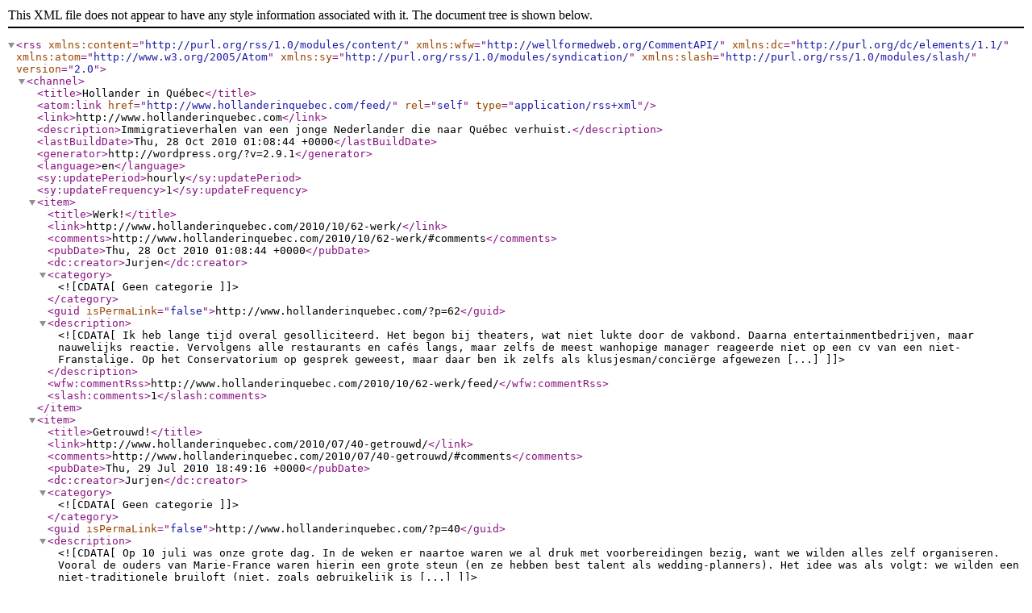

--- FILE ---
content_type: text/xml; charset=UTF-8
request_url: http://www.hollanderinquebec.com/feed/
body_size: 2666
content:
<?xml version="1.0" encoding="UTF-8"?>
<rss version="2.0"
	xmlns:content="http://purl.org/rss/1.0/modules/content/"
	xmlns:wfw="http://wellformedweb.org/CommentAPI/"
	xmlns:dc="http://purl.org/dc/elements/1.1/"
	xmlns:atom="http://www.w3.org/2005/Atom"
	xmlns:sy="http://purl.org/rss/1.0/modules/syndication/"
	xmlns:slash="http://purl.org/rss/1.0/modules/slash/"
	>

<channel>
	<title>Hollander in Québec</title>
	<atom:link href="http://www.hollanderinquebec.com/feed/" rel="self" type="application/rss+xml" />
	<link>http://www.hollanderinquebec.com</link>
	<description>Immigratieverhalen van een jonge Nederlander die naar Québec verhuist.</description>
	<lastBuildDate>Thu, 28 Oct 2010 01:08:44 +0000</lastBuildDate>
	<generator>http://wordpress.org/?v=2.9.1</generator>
	<language>en</language>
	<sy:updatePeriod>hourly</sy:updatePeriod>
	<sy:updateFrequency>1</sy:updateFrequency>
			<item>
		<title>Werk!</title>
		<link>http://www.hollanderinquebec.com/2010/10/62-werk/</link>
		<comments>http://www.hollanderinquebec.com/2010/10/62-werk/#comments</comments>
		<pubDate>Thu, 28 Oct 2010 01:08:44 +0000</pubDate>
		<dc:creator>Jurjen</dc:creator>
				<category><![CDATA[Geen categorie]]></category>

		<guid isPermaLink="false">http://www.hollanderinquebec.com/?p=62</guid>
		<description><![CDATA[Ik heb lange tijd overal gesolliciteerd. Het begon bij theaters, wat niet lukte door de vakbond. Daarna entertainmentbedrijven, maar nauwelijks reactie. Vervolgens alle restaurants en cafés langs, maar zelfs de meest wanhopige manager reageerde niet op een cv van een niet-Franstalige. Op het Conservatorium op gesprek geweest, maar daar ben ik zelfs als klusjesman/conciërge afgewezen [...]]]></description>
		<wfw:commentRss>http://www.hollanderinquebec.com/2010/10/62-werk/feed/</wfw:commentRss>
		<slash:comments>1</slash:comments>
		</item>
		<item>
		<title>Getrouwd!</title>
		<link>http://www.hollanderinquebec.com/2010/07/40-getrouwd/</link>
		<comments>http://www.hollanderinquebec.com/2010/07/40-getrouwd/#comments</comments>
		<pubDate>Thu, 29 Jul 2010 18:49:16 +0000</pubDate>
		<dc:creator>Jurjen</dc:creator>
				<category><![CDATA[Geen categorie]]></category>

		<guid isPermaLink="false">http://www.hollanderinquebec.com/?p=40</guid>
		<description><![CDATA[Op 10 juli was onze grote dag. In de weken er naartoe waren we al druk met voorbereidingen bezig, want we wilden alles zelf organiseren. Vooral de ouders van Marie-France waren hierin een grote steun (en ze hebben best talent als wedding-planners).
Het idee was als volgt: we wilden een niet-traditionele bruiloft (niet, zoals gebruikelijk is [...]]]></description>
		<wfw:commentRss>http://www.hollanderinquebec.com/2010/07/40-getrouwd/feed/</wfw:commentRss>
		<slash:comments>3</slash:comments>
		</item>
		<item>
		<title>Tussenbericht</title>
		<link>http://www.hollanderinquebec.com/2010/07/38-tussenbericht/</link>
		<comments>http://www.hollanderinquebec.com/2010/07/38-tussenbericht/#comments</comments>
		<pubDate>Thu, 29 Jul 2010 17:57:56 +0000</pubDate>
		<dc:creator>Jurjen</dc:creator>
				<category><![CDATA[Geen categorie]]></category>

		<guid isPermaLink="false">http://www.hollanderinquebec.com/?p=38</guid>
		<description><![CDATA[Oké, ik loop inderdaad wat achter met mijn berichten. Met terugwerkende kracht zal ik nog wat berichten plaatsen van afgelopen half jaar.
In de tussentijd heb ik de eerste foto&#8217;s van de bruiloft uitgesorteerd, dus die wil ik jullie niet onthouden&#8230; Veel plezier!
]]></description>
		<wfw:commentRss>http://www.hollanderinquebec.com/2010/07/38-tussenbericht/feed/</wfw:commentRss>
		<slash:comments>0</slash:comments>
		</item>
		<item>
		<title>De koele kikker maakt hutspot</title>
		<link>http://www.hollanderinquebec.com/2010/01/32-de-koele-kikker-maakt-hutspot/</link>
		<comments>http://www.hollanderinquebec.com/2010/01/32-de-koele-kikker-maakt-hutspot/#comments</comments>
		<pubDate>Sun, 31 Jan 2010 18:34:09 +0000</pubDate>
		<dc:creator>Jurjen</dc:creator>
				<category><![CDATA[In Québec]]></category>

		<guid isPermaLink="false">http://www.hollanderinquebec.com/?p=32</guid>
		<description><![CDATA[Zo &#8216;warm&#8217; als dat het eerder deze week was, zo koud werd het ineens vanaf vrijdag. Vanaf donderdag begonnen de sneeuwbuien al en de temperatuur zakte zeer snel. Vrijdagochtend stond het ijs zelfs op de ramen!

Marie-Frances broer, Maxime, kwam op vrijdag aan om het weekend hier door te brengen.  We hebben samen bij de bakker [...]]]></description>
		<wfw:commentRss>http://www.hollanderinquebec.com/2010/01/32-de-koele-kikker-maakt-hutspot/feed/</wfw:commentRss>
		<slash:comments>3</slash:comments>
		</item>
		<item>
		<title>Boots</title>
		<link>http://www.hollanderinquebec.com/2010/01/21-boots/</link>
		<comments>http://www.hollanderinquebec.com/2010/01/21-boots/#comments</comments>
		<pubDate>Sun, 24 Jan 2010 22:07:22 +0000</pubDate>
		<dc:creator>Jurjen</dc:creator>
				<category><![CDATA[Voorbereidingen]]></category>

		<guid isPermaLink="false">http://www.hollanderinquebec.com/?p=21</guid>
		<description><![CDATA[Als import-Canadees ben je natuurlijk nergens zonder goede persoonlijke standaarduitrusting, dus daar zijn we uitgebreid voor wezen winkelen!]]></description>
		<wfw:commentRss>http://www.hollanderinquebec.com/2010/01/21-boots/feed/</wfw:commentRss>
		<slash:comments>5</slash:comments>
		</item>
		<item>
		<title>(Op weg naar) new home, sweet new home</title>
		<link>http://www.hollanderinquebec.com/2010/01/15-op-weg-naar-new-home-sweet-new-home/</link>
		<comments>http://www.hollanderinquebec.com/2010/01/15-op-weg-naar-new-home-sweet-new-home/#comments</comments>
		<pubDate>Sat, 23 Jan 2010 16:00:08 +0000</pubDate>
		<dc:creator>Jurjen</dc:creator>
				<category><![CDATA[Algemeen]]></category>

		<guid isPermaLink="false">http://www.hollanderinquebec.com/?p=15</guid>
		<description><![CDATA[Na een lange reisdag ben ik dan eindelijk aangekomen in Québec, mijn nieuwe thuis. Wat heerlijk om weer bij Marie-France te zijn en idem (maar toch ook een heel klein beetje gek) om in het bekende appartement terug te komen, waar ik in totaal nog niet heel veel tijd (3,5 maand in de afgelopen 1,5 [...]]]></description>
		<wfw:commentRss>http://www.hollanderinquebec.com/2010/01/15-op-weg-naar-new-home-sweet-new-home/feed/</wfw:commentRss>
		<slash:comments>2</slash:comments>
		</item>
		<item>
		<title>Bedankt!</title>
		<link>http://www.hollanderinquebec.com/2010/01/11-bedankt/</link>
		<comments>http://www.hollanderinquebec.com/2010/01/11-bedankt/#comments</comments>
		<pubDate>Tue, 19 Jan 2010 11:20:39 +0000</pubDate>
		<dc:creator>Jurjen</dc:creator>
				<category><![CDATA[Geen categorie]]></category>

		<guid isPermaLink="false">http://www.hollanderinquebec.com/?p=11</guid>
		<description><![CDATA[Iedereen bedankt voor het waanzinnige afscheidsfeest! Ik heb het enorm naar mijn zin gehad en het maakt het weggaan er zeker niet makkelijker op; alles bij elkaar heeft het mij zeker niet onberoerd gelaten. Des te enthousiaster werd ik van de mensen die mij beloofden mij binnenkort op te komen zoeken. Uiteraard staat de deur [...]]]></description>
		<wfw:commentRss>http://www.hollanderinquebec.com/2010/01/11-bedankt/feed/</wfw:commentRss>
		<slash:comments>0</slash:comments>
		</item>
		<item>
		<title>Voorbereidingen</title>
		<link>http://www.hollanderinquebec.com/2010/01/8-voorbereidingen/</link>
		<comments>http://www.hollanderinquebec.com/2010/01/8-voorbereidingen/#comments</comments>
		<pubDate>Sat, 16 Jan 2010 15:08:59 +0000</pubDate>
		<dc:creator>Jurjen</dc:creator>
				<category><![CDATA[Voorbereidingen]]></category>

		<guid isPermaLink="false">http://www.hollanderinquebec.com/?p=8</guid>
		<description><![CDATA[Ze zijn in volle gang. Eind november is groen sein gegeven om de aanvragen voor het Working Holiday Program (werkvakantievisum) 2010 in te sturen naar de Canadese ambassade in Berlijn en ongeveer drie weken later lag er een bekende enveloppe op de deurmat met het bericht dat ik ben toegelaten!
Vooral een heikel punt is de [...]]]></description>
		<wfw:commentRss>http://www.hollanderinquebec.com/2010/01/8-voorbereidingen/feed/</wfw:commentRss>
		<slash:comments>0</slash:comments>
		</item>
		<item>
		<title>Welkom!</title>
		<link>http://www.hollanderinquebec.com/2010/01/1-welkom/</link>
		<comments>http://www.hollanderinquebec.com/2010/01/1-welkom/#comments</comments>
		<pubDate>Wed, 13 Jan 2010 10:37:51 +0000</pubDate>
		<dc:creator>Jurjen</dc:creator>
				<category><![CDATA[Algemeen]]></category>

		<guid isPermaLink="false">http://www.hollanderinquebec.com/?p=1</guid>
		<description><![CDATA[Welkom op &#8216;Hollander in Québec&#8217;.
Op deze weblog probeer ik het thuisfront op de hoogte te houden van wat ik zoal doe in dat verre Canada. Met enige regelmaat probeer ik nieuwe info toe te voegen. Iedereen kan reacties achterlaten, vaste bezoekers kunnen zich registreren om zodoende niet iedere keer je naam in te hoeven voeren [...]]]></description>
		<wfw:commentRss>http://www.hollanderinquebec.com/2010/01/1-welkom/feed/</wfw:commentRss>
		<slash:comments>1</slash:comments>
		</item>
	</channel>
</rss>
